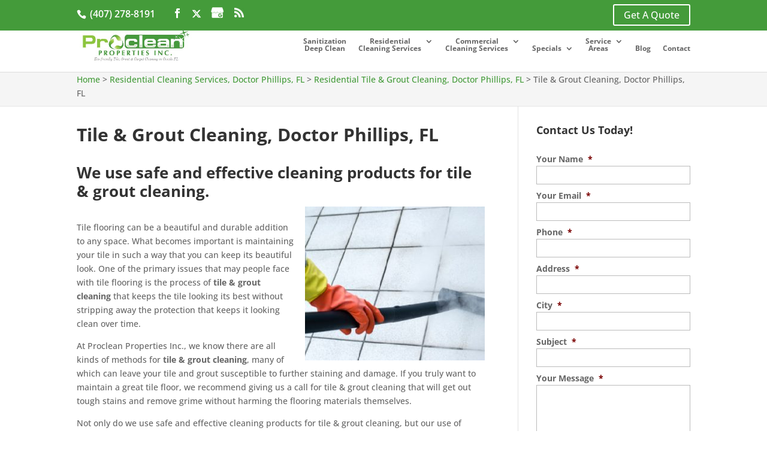

--- FILE ---
content_type: text/css
request_url: https://procleancarpetandtilecleaning.com/wp-content/plugins/wj-xbrowser/dist/styles.css?ver=2.0.2
body_size: 2274
content:
.et-social-youtube, .et-social-pinterest, .et-social-linkedin, .et-social-tumblr, .et-social-skype, .et-social-flikr, .et-social-myspace, .et-social-dribbble, .et-social-vimeo {display:none!important;}.main-slider .et_pb_slide_description{float:left;width:60%;}.main-slider .et_pb_slide_title {color: #7da937!important;text-shadow: 1px 1px 1px #000;font-size:40px;}.services-section .et_pb_module_header{color: #7da937;}.reviews-section .main-title h2{font-size: 40px;font-weight: bold;}.fpp3-title h2 {font-size: 34px !important;}.fpp3-title h3 {font-size: 30px !important;}.faq_content h3 {padding-bottom: 20px;}.faq_content h3 {font-weight: 700;font-size: 30px;color: #333;}.sister-plus {background: #449b3a61;padding: 10px;color: #000;box-shadow: -2px 1px 5px 3px;width: 90%;margin: auto;margin-bottom: 20px;}.mobile_info, .mobile_box, .mobile_box_map, .top_phone{display: none;}@media (max-width: 320px){div.rplg-slider .rplg-slider-next {right: -25px!important;}.rplg-slider .rplg-slider-prev {left:-25px!important;}}@media (max-width: 480px){#dc_coverpic_image, #dc_coverpic_text_wrapper, #dc_coverpic_text_area_flex {height: 350px!important;}h1{font-size: 30px!important;}h2, h3{font-size: 22px!important;}h4, h5, h6{font-size: 18px!important;}body, div, p{font-size: 16px!important;}#et-footer-nav .container{width:100%;max-width:100%;min-width:100%;}#menu-footer-menu {display:block;width:100%;margin:0;padding:0;}#menu-footer-menu li{display:block;width:100%;padding:10px;border-bottom:1px solid rgba(0, 0, 0, 0.1);text-align:center;}#menu-footer-menu li:last-child{border-bottom:0;}#footer-widgets .footer-widget{margin-bottom: 30px !important;display:block;}form ul.gform_fields li .ginput_recaptcha{transform:scale(0.66);-webkit-transform:scale(0.66);transform-origin:0 0;-webkit-transform-origin:0 0;}.services-section .et_pb_row_4col>.et_pb_column.et_pb_column_1_4 {width:100%!important;margin-right:0!important;}.services-section .et_pb_module_header, .services-section .et_pb_blurb_description {height:auto!important;}.et_pb_blurb_4.et_pb_blurb.service_blurb, .et_pb_blurb_5.et_pb_blurb.service_blurb {margin-bottom:30px!important;}.main-slider .et_pb_slide_description {padding:0!important;}.main-slider div .et_pb_slide_description h2.et_pb_slide_title {font-size: 24px!important;}.main-slider .et_pb_fullwidth_slider_1, .main-slider .et_pb_container {min-height:500px!important;height:500px!important;}img#logo {max-width: 170px!important;}.main-slider .et_pb_slider_with_text_overlay .et_pb_text_overlay_wrapper {padding: 10px!important;}.main-slider h1 {font-size: 23px!important;}.et_pb_fullwidth_header .et_pb_fullwidth_header_container .et_pb_button_one {margin-right:0!important;}.main-slider .et_pb_button {font-size: 16px!important;}.call-to-action .et_pb_column_0, .call-to-action .et_pb_column_1 {padding:30px 15px!important;}.contact-section .et_pb_column_7 {padding-top:30px!important;padding-bottom:30px!important;}.contact-section .call_action_footer.et_pb_cta_0.et_pb_promo h3.et_pb_module_header {font-size: 20px!important;}.service_blurb .et_pb_module_header a {font-size:18px!important;}.service_blurb .et_pb_blurb_container {padding-left: 15px!important;padding-right: 15px!important;}.contactus_section .et_pb_code_0 {padding-left:0!important;padding-right:0!important;}.focus-mid-content div.et_pb_promo {padding-left: 30px!important;padding-right: 30px!important;}.mobile_box {height: 305px!important;}.mobile_box_map {height: 340px!important;}.fpp3-title h2.et_pb_module_header {font-size: 24px !important;}.fpp3-title, .fpp3-subtitle {padding-left:0!important;padding-right:0!important;padding-top:0!important;}.offer-form form ul.gform_fields li .ginput_recaptcha {-webkit-transform: scale(0.7)!important;}.cta-first .et_pb_cta_0, .cta-first .et_pb_cta_1, .cta-second .et_pb_cta_3{padding-left:0!important;padding-right:0!important;}.rplg-slider div.rplg-slider-next {right: -30px!important;}.focus-mid-content div.et_pb_cta_2.et_pb_promo {margin-top: 0px!important;margin-bottom: 0px!important;}.focus-mid-content div.et_pb_promo {padding-left: 50px!important;padding-right: 50px!important;}}@media (max-width: 601px){form ul.gform_fields li .ginput_recaptcha, #sidebar form ul.gform_fields li div.ginput_container.ginput_recaptcha, .special-form form ul.gform_fields li div.ginput_container.ginput_recaptcha {transform:scale(0.69)!important;-webkit-transform:scale(0.69)!important;transform-origin:0 0;-webkit-transform-origin:0 0;}#sidebar .ginput_recaptcha, .contactus_section .ginput_recaptcha, .special-form .ginput_recaptcha {max-width:210px!important;margin:auto;}}@media (max-width: 773px){.footer-widget:nth-child(n) {width: 100%!important;margin: 0 7.5% 3% 0 !important;text-align: center;}#footer-widgets .footer-widget .fwidget {width: 100%;}#footer-widgets .footer-widget li:before{opacity:0;}.footer-widget .vCard.vcard-left {text-align: center;}#footer-widgets .footer-widget:nth-child(n), #footer-widgets .footer-widget .fwidget {margin-bottom: 20px !important;}.logo-footer {display: block;margin: 10px auto;}div.mtt_inner_wrapper {text-align:center!important;}#text-3 iframe {display: block;margin: 10px auto;}}@media (max-width: 980px){.contactus_section{padding-top: 0;}.contactus_section .et_pb_image{max-width: 100%!important;}.contactus_section .vCard,.contactus_section .et_pb_code_inner{text-align: center;}.contactus_section .et_pb_image img {max-width: 300px;width: 100%;}.contactus_section .et_pb_row {padding: 20px;padding-bottom: 0;}hr.formborder {float: none;}#sidebar {padding-top: 28px;}#dc_privacy_policy {float: none;text-align: center;}hr.formborder{margin:2% auto;float:none !important;}.wpcf7-form-control:not(.wpcf7-submit){width:100%;padding:7px !important;}.contact-page-text{margin-top:20px;}.grecaptcha-badge{bottom:15%;opacity:0.5;}.grecaptcha-badge:hover{opacity:1;}#et-footer-nav .container{width:100%;max-width:100%;min-width:100%;}#menu-footer-menu, #menu-footer-articles, #menu-footer-article, #menu-main-menu {display:block;width:100%;margin:0;padding:0;}#menu-footer-menu li, #menu-footer-articles li, #menu-main-menu li, #menu-footer-article li{display:block;width:100%;padding:10px;border-bottom:1px solid rgba(0, 0, 0, 0.05);text-align:center;}#menu-footer-menu li:last-child, #menu-footer-articles li:last-child, #menu-main-menu li:last-child, #menu-footer-article li:last-child{border-bottom:0;}#footer-widgets .footer-widget{margin-bottom: 30px !important;display:block;}.et_mobile_menu{left: auto;right: 0;width: 100%;padding: 1%;text-align:left;}.et_mobile_menu li:last-child a{border-bottom:0;}.et_mobile_menu li a br{display:none;}.et_mobile_menu {border-color:#FFF !important;}.wpcf7-form-control{width:100% !important;max-width:100% !important;min-width:100% !important;padding:7px;display:block;}div.et_pb_tabsul.et_pb_tabs_controls li a{padding: 10px 20px 10px;}h1.entry-title.main_title{margin-bottom: 20px;}#sidebar form .gform_body ul.gform_fields li .ginput_container input[type="text"],#sidebar form .gform_body ul.gform_fields li .ginput_container input[type="password"],#sidebar form .gform_body ul.gform_fields li .ginput_container input[type="email"],#sidebar form .gform_body ul.gform_fields li .ginput_container input[type="number"],#sidebar form .gform_body ul.gform_fields li .ginput_container textarea{max-width:100%;width:100%;}.main-slider {padding-top:0!important;}#logo {max-height: 100%!important;max-width: 250px!important;}.mobile_menu_bar:before {font-size: 42px;}#et-info-phone {display:none!important;}#et-info {float: none!important;text-align:center!important;margin-top: 45px;}.main-slider .et_pb_slide_description {float: none!important;width: 100%!important;}.main-slider .et_pb_slide_description h2.et_pb_slide_title {font-size:40px!important;}.main-slider {padding-bottom: 20px!important;}.additionial-content .call-to-action {padding-top:0!important;padding-bottom:0!important;}.et_pb_blurb_2.et_pb_blurb.service_blurb, .et_pb_blurb_3.et_pb_blurb.service_blurb {margin-bottom:30px!important;}.contact-section .et_pb_column_7 {margin-bottom:0!important;}.header-content {width: 100%!important;max-width: 100%!important;}.mobile_info{display: block;background: #89c83c;color: #fff;text-transform: uppercase;position: fixed;bottom: 0;right: 0;left: 0;margin: auto;z-index:999999;}.mobile_info td{text-align: center;padding: 5px;width: 500px;text-shadow: 1px 1px 4px rgba(0,0,0,0.8);font-size: 16px;font-weight: bold;cursor: pointer;}.mobile_box{position: fixed;bottom: 0;top: 0;right: 0;left: 0;margin: auto;background: #fff;height: 275px;max-width: 230px;padding: 10px;text-align: center;z-index: 99999;box-shadow: 5px 5px 5px #000000;border-radius: 5px;}.mobile_box_map{position: fixed;bottom: 0;top: 0;right: 0;left: 0;margin: auto;background: #fff;height: 325px;max-width: 230px;padding: 10px;text-align: center;z-index: 99999;box-shadow: 5px 5px 5px #000000;border-radius: 5px;}.mobile_btn{background: #89c83c;margin-bottom: 5px;padding: 5px;}.mobile_btn a{color: #ffffff;}.mobile_title{font-size: 18px;color: #000;font-weight: bold;}.mobile_hr{margin-top: 5px;margin-bottom: 10px;font-size: 14px;font-weight: bold;color: #000;}.close_btn{background: #000;color: #fff;padding: 2px 10px;border-radius: 30px;position: absolute;right: -10px;top: -15px;border: 3px solid #89c83c;cursor: pointer;}.mobile_map{padding: 5px 0;}.top_phone {font-size: 22px;position: fixed;top: 0;background: #89c83c;border-bottom: 3px solid #fff;left: 0;right: 0;max-width: 100%;z-index: 999999;color: #fff;padding: 5px;display: block;text-align: center;}#footer-bottom {padding: 15px 0 55px;}#sidebar form ul.gform_fields li .ginput_container.ginput_recaptcha, .special-form form ul.gform_fields li .ginput_container.ginput_recaptcha {-webkit-transform: scale(0.80)!important;}.contact-page-text, .contactus_section .et_pb_row_1 {padding-left:0!important;padding-right:0!important;}}@media (max-width: 640px){#sidebar .ginput_recaptcha, .special-form .ginput_recaptcha {max-width:240px;margin:auto;}.contactus_section .ginput_recaptcha {max-width:300px;margin:auto;}}@media (max-width: 1200px){#sidebar form ul.gform_fields li .ginput_recaptcha, .special-form form ul.gform_fields li .ginput_recaptcha {-webkit-transform: scale(0.63)!important;}#text-4 strong {white-space: nowrap;}#text-4 h2 {font-size: 22px!important;}}@media (max-width: 767px){#footer-widgets .footer-widget:nth-child(n), #footer-widgets .footer-widget .fwidget {margin-bottom: 30px !important;}img.alignright, img.alignleft, img.aligncenter {display: block !important;float: none !important ;margin: 20px auto !important;}#et-info .et-social-icons {display:block!important;}#text-3 .title, #recent-posts-3 .title {margin-top:20px;}}@media (max-width: 1152px){.contact-section .et_pb_column_7 {padding-right:30px!important;padding-left:30px!important;}}@media (max-width: 1042px){nav ul#top-menu li {font-size: 11px;}}@media (max-width: 1108px){#main-header div.container{width:90%;}}@media (max-width: 1168px){#main-header .container{width:85%;}}@media (max-width: 1218px){ul#top-menu li {padding-right: 10px;}}@media (max-width: 1300px){img#logo {max-height: 65%;}}@media (max-width: 1476px){#top-menu li {font-size: 12px;padding-right: 16px;}}ul.et_mobile_menu{display:none;}ul.et_mobile_menu > li.menu-item-has-children{display:block;position:relative;}ul.et_mobile_menu > li.menu-item-has-children ul.sub-menu, ul.et_mobile_menu > li.menu-item-has-children ul.sub-menu > li{display:none;position:relative;}ul.et_mobile_menu > li.menu-item-has-children > a{padding-right:20px;}ul.et_mobile_menu li.menu-item-has-children .chevron{position:absolute;top:5px;right:10px;z-index:99;display:block;width:24px;height:32px;text-align:center;-webkit-transition: all 0.3s ease-in-out;-moz-transition: all 0.3s ease-in-out;-o-transition: all 0.3s ease-in-out;transition: all 0.3s ease-in-out;background-size:10px 10px;}ul.et_mobile_menu li.menu-item-has-children .chevron:before{content: '▼';display:block;-webkit-transition: all 0.3s ease-in-out;-moz-transition: all 0.3s ease-in-out;-o-transition: all 0.3s ease-in-out;transition: all 0.3s ease-in-out;}ul.et_mobile_menu li.menu-item-has-children .chevron.open:before{-webkit-transition: all 0.3s ease-in-out;-moz-transition: all 0.3s ease-in-out;-o-transition: all 0.3s ease-in-out;transition: all 0.3s ease-in-out;transform: rotate(180deg);}

--- FILE ---
content_type: text/css
request_url: https://procleancarpetandtilecleaning.com/wp-content/et-cache/global/et-divi-customizer-global.min.css?ver=1763030572
body_size: 3293
content:
body,.et_pb_column_1_2 .et_quote_content blockquote cite,.et_pb_column_1_2 .et_link_content a.et_link_main_url,.et_pb_column_1_3 .et_quote_content blockquote cite,.et_pb_column_3_8 .et_quote_content blockquote cite,.et_pb_column_1_4 .et_quote_content blockquote cite,.et_pb_blog_grid .et_quote_content blockquote cite,.et_pb_column_1_3 .et_link_content a.et_link_main_url,.et_pb_column_3_8 .et_link_content a.et_link_main_url,.et_pb_column_1_4 .et_link_content a.et_link_main_url,.et_pb_blog_grid .et_link_content a.et_link_main_url,body .et_pb_bg_layout_light .et_pb_post p,body .et_pb_bg_layout_dark .et_pb_post p{font-size:14px}.et_pb_slide_content,.et_pb_best_value{font-size:15px}#et_search_icon:hover,.mobile_menu_bar:before,.mobile_menu_bar:after,.et_toggle_slide_menu:after,.et-social-icon a:hover,.et_pb_sum,.et_pb_pricing li a,.et_pb_pricing_table_button,.et_overlay:before,.entry-summary p.price ins,.et_pb_member_social_links a:hover,.et_pb_widget li a:hover,.et_pb_filterable_portfolio .et_pb_portfolio_filters li a.active,.et_pb_filterable_portfolio .et_pb_portofolio_pagination ul li a.active,.et_pb_gallery .et_pb_gallery_pagination ul li a.active,.wp-pagenavi span.current,.wp-pagenavi a:hover,.nav-single a,.tagged_as a,.posted_in a{color:#449b3a}.et_pb_contact_submit,.et_password_protected_form .et_submit_button,.et_pb_bg_layout_light .et_pb_newsletter_button,.comment-reply-link,.form-submit .et_pb_button,.et_pb_bg_layout_light .et_pb_promo_button,.et_pb_bg_layout_light .et_pb_more_button,.et_pb_contact p input[type="checkbox"]:checked+label i:before,.et_pb_bg_layout_light.et_pb_module.et_pb_button{color:#449b3a}.footer-widget h4{color:#449b3a}.et-search-form,.nav li ul,.et_mobile_menu,.footer-widget li:before,.et_pb_pricing li:before,blockquote{border-color:#449b3a}.et_pb_counter_amount,.et_pb_featured_table .et_pb_pricing_heading,.et_quote_content,.et_link_content,.et_audio_content,.et_pb_post_slider.et_pb_bg_layout_dark,.et_slide_in_menu_container,.et_pb_contact p input[type="radio"]:checked+label i:before{background-color:#449b3a}.container,.et_pb_row,.et_pb_slider .et_pb_container,.et_pb_fullwidth_section .et_pb_title_container,.et_pb_fullwidth_section .et_pb_title_featured_container,.et_pb_fullwidth_header:not(.et_pb_fullscreen) .et_pb_fullwidth_header_container{max-width:1600px}.et_boxed_layout #page-container,.et_boxed_layout.et_non_fixed_nav.et_transparent_nav #page-container #top-header,.et_boxed_layout.et_non_fixed_nav.et_transparent_nav #page-container #main-header,.et_fixed_nav.et_boxed_layout #page-container #top-header,.et_fixed_nav.et_boxed_layout #page-container #main-header,.et_boxed_layout #page-container .container,.et_boxed_layout #page-container .et_pb_row{max-width:1760px}a{color:#449b3a}.et_secondary_nav_enabled #page-container #top-header{background-color:#449b3a!important}#et-secondary-nav li ul{background-color:#449b3a}#top-header,#top-header a,#et-secondary-nav li li a,#top-header .et-social-icon a:before{font-size:16px}#top-menu li.current-menu-ancestor>a,#top-menu li.current-menu-item>a,#top-menu li.current_page_item>a{color:#449b3a}#main-footer .footer-widget h4,#main-footer .widget_block h1,#main-footer .widget_block h2,#main-footer .widget_block h3,#main-footer .widget_block h4,#main-footer .widget_block h5,#main-footer .widget_block h6{color:#449b3a}.footer-widget li:before{border-color:#449b3a}#main-footer .footer-widget h4,#main-footer .widget_block h1,#main-footer .widget_block h2,#main-footer .widget_block h3,#main-footer .widget_block h4,#main-footer .widget_block h5,#main-footer .widget_block h6{font-weight:bold;font-style:normal;text-transform:none;text-decoration:none}#footer-bottom{background-color:#449b3a}#footer-info,#footer-info a{color:#ffffff}h1,h2,h3,h4,h5,h6,.et_quote_content blockquote p,.et_pb_slide_description .et_pb_slide_title{font-weight:bold;font-style:normal;text-transform:none;text-decoration:none;line-height:1.2em}@media only screen and (min-width:981px){#main-footer .footer-widget h4,#main-footer .widget_block h1,#main-footer .widget_block h2,#main-footer .widget_block h3,#main-footer .widget_block h4,#main-footer .widget_block h5,#main-footer .widget_block h6{font-size:20px}#logo{max-height:90%}.et_pb_svg_logo #logo{height:90%}.et_header_style_left .et-fixed-header #et-top-navigation,.et_header_style_split .et-fixed-header #et-top-navigation{padding:33px 0 0 0}.et_header_style_left .et-fixed-header #et-top-navigation nav>ul>li>a,.et_header_style_split .et-fixed-header #et-top-navigation nav>ul>li>a{padding-bottom:33px}.et_header_style_centered header#main-header.et-fixed-header .logo_container{height:66px}.et_header_style_split #main-header.et-fixed-header .centered-inline-logo-wrap{width:66px;margin:-66px 0}.et_header_style_split .et-fixed-header .centered-inline-logo-wrap #logo{max-height:66px}.et_pb_svg_logo.et_header_style_split .et-fixed-header .centered-inline-logo-wrap #logo{height:66px}.et_header_style_slide .et-fixed-header #et-top-navigation,.et_header_style_fullscreen .et-fixed-header #et-top-navigation{padding:24px 0 24px 0!important}.et_fixed_nav #page-container .et-fixed-header#top-header{background-color:#449b3a!important}.et_fixed_nav #page-container .et-fixed-header#top-header #et-secondary-nav li ul{background-color:#449b3a}.et-fixed-header #top-menu li.current-menu-ancestor>a,.et-fixed-header #top-menu li.current-menu-item>a,.et-fixed-header #top-menu li.current_page_item>a{color:#449b3a!important}}@media only screen and (min-width:2000px){.et_pb_row{padding:40px 0}.et_pb_section{padding:80px 0}.single.et_pb_pagebuilder_layout.et_full_width_page .et_post_meta_wrapper{padding-top:120px}.et_pb_fullwidth_section{padding:0}}body #page-container #sidebar{width:28%}body #page-container #left-area{width:72%}.et_right_sidebar #main-content .container:before{right:28%!important}.et_left_sidebar #main-content .container:before{left:28%!important}.th-mobile{float: right!important;display: inline-block}#top-header #et-info{width: 100%!important}.nav>li{text-align:center;font-weight:700}#top-menu li li a{width:280px}#top-menu li li{padding:0px!important}.nav li ul{width:300px}.nav li li ul{left:280px!important}.nav li.menu-item-216050 ul{width:220px;left:-30px}.nav li.menu-item-215385 ul{left:-30px}#top-menu li.menu-item-215385 li a{font-size: 13px!important;width:300px}#top-menu li.menu-item-215385 ul{width:300px!important}.nav li.et-reverse-direction-nav li ul{left:-300px!important;right:auto}nav li li a{font-size:13px!important}h4.hoop{font-weight:bold;display:block;margin-top:10px;margin-bottom:5px;border-top:2px solid #CCC;padding-top:10px}#reply-title .post-title{display:block;font-size:15px;font-weight:normal}.et_pb_post a.thumb-post img{width:150px!important;max-width:150px!important;height:150px!important;object-fit:cover;object-position:center}.et_pb_post .entry-content{padding-top:0}#et-top-navigation{padding-left:0!important}#sidebar input[type=text],#sidebar input[type=tel],#sidebar input[type=email],#sidebar input[type=password],#sidebar input.text,#sidebar input.title,#sidebar textarea,#sidebar select{max-width:300px;width:100%}.open-time,.close-time{width:70px;text-align:left}.dc_breadcrumbs span.bc-seperator{display:inline-block;padding-left:5px;padding-right:5px}.dc_breadcrumbs span.bc-seperator:before{content:'/';color:#BBB}#main-content .container{padding-top:30px}ul.gform_fields li .ginput_container input:not([type="checkbox"]):not([type="radio"]){width:100%}#sidebar form .gform_body ul.gform_fields li{margin-top:5px;border:0!important;padding:0!important}#sidebar form .gform_body ul.gform_fields li .ginput_container{margin-top:0;padding:0}#sidebar form .gform_footer{margin-top:0;padding:0}#sidebar form ul.gform_fields li .ginput_recaptcha{transform:scale(0.80);-webkit-transform:scale(0.80);transform-origin:0 0;-webkit-transform-origin:0 0}form .gform_footer [type="submit"]{display:inline-block}form .gform_footer [type="submit"]:hover{}.gform_fields li.gfield.gfield_error.gfield_contains_required,.gfield_description.validation_message,.gform_wrapper li.gfield.gfield_error{border:0!important;padding:0!important;margin:0!important;background-color:transparent!important}.gform_wrapper .gfield_description.validation_message{padding-top:0!important;margin:0!important}.gform_wrapper>form>.validation_error{display:none!important}.gform_wrapper .gform_footer.top_label{margin:10px 0;padding:0}body .gform_wrapper .top_label div.ginput_container{padding-top:0!important}.gform_footer .gform_button{cursor:pointer!important}#main-footer div.lseo-social-network>a{width:35px;height:35px;padding:7px;border-radius:50%;background:rgba(255,255,255,0.1)}.cta-first .wjp_btn_con .button_holder span{color:#fff!important}.cta-first .wjp_btn_con .button_holder{background-color:transparent!important;border-width:2px!important;border-color:#fff!important}div.wjp_container .wjp_form .gform_button{text-decoration:none;padding:.3em 1em!important;font-size:16px!important;border-width:2px!important;border-style:solid;border-color:#222!important;cursor:pointer;border-radius:3px!important;color:#222!important}.wjp_form .gform_footer [type="submit"]{background:transparent!important}.info_graphic .et_pb_image img{object-fit:cover;object-position:top}.info_graphic .et_pb_image_wrap{max-width:100%;height:500px;overflow:hidden}.info_graphic .et_overlay{z-index:99;opacity:1}.et_overlay:hover:before{margin-top:50%!important}@media screen and (max-width:601px){.fpp-gallery .et_gallery_item{float:none!important;width:100%!important;text-align:center}}.focus-intro h2,.focus-mid-content h2,.focus-testimonial-section h2{font-weight:700;font-size:34px;color:#333}.cta-first h2,.cta-second h2{font-weight:700;font-size:34px;color:#fff!important}.cta-first,.cta-second{background:#449B3A}.focus-services-blurbs h3,.focus-video-section h3,.fpp-gallery h3,.focus-infographic-section h3,.focus-catch-all-section h3,.p-name{font-weight:700;font-size:30px;color:#333}.focus-blurbs h3{font-size:22px}.focus-testimonial-section .h-review .p-rating{color:#ecda3c;font-size:24px;display:block;padding-bottom:50px}.focus-testimonial-section .h-review .dt-published sup{font-size:10px}.focus-testimonial-section .h-review blockquote{margin:0;padding-left:0;border-left:0 solid}.focus-testimonial-section .h-review .dt-published{display:none}.focus-testimonial-section .h-review h1{font-size:32px}.focus-testimonial-section .h-review .e-content{font-style:italic;font-size:18px;max-width:880px;margin:auto}.focus-testimonial-section .h-review .p-author{margin-top:30px;font-weight:bold;font-size:18px;color:#333}.focus_testimonial-section .et-pb-arrow-next,.focus_testimonial-section .et-pb-arrow-prev{background:#FF4A00;border-radius:30px;color:#fff!important;font-size:25px!important;height:30px;width:30px;padding-top:2px;text-align:center}.info_graphic .et_pb_image_1{width:80%!important}@media screen and (max-width:767px){.fpp-gallery .et_pb_gallery_0.et_pb_gallery .et_pb_gallery_item{width:100%!important;margin-right:3px!important;margin-bottom:15px!important;text-align:center}.fpp-gallery.et_pb_gallery_items{max-width:300px;margin:auto}}@media screen and (max-width:480px){.focus-intro h2,.focus-mid-content h2,.focus-testimonial-section h2{font-size:25px!important}.wjp_btn_con .button_holder{font-size:16px!important}.focus-testimonial-section .et_pb_cta_2{padding-left:0!important;padding-right:0!important}.cta-first .et_pb_promo_description,.cta-second .et_pb_promo_description{padding-bottom:0!important}}.info_graphic .et_pb_image_1{width:80%!important}.focus-mid-content .et_pb_promo{padding-left:50px!important;padding-right:50px!important}.cta-first .wjp_btn_con .button_holder{background-color:transparent!important;border:2px #fff solid!important}.choose-image{min-height:350px}.focus_content h1{font-weight:700;font-size:40px;color:#333}.page-id-217015 img.mfp-img,.page-id-6335 img.mfp-img,.page-id-216927 img.mfp-img,.page-id-6318 img.mfp-img{width:100%;max-height:100%!important}.relpost-thumb-wrapper{margin-top:35px}.relpost-block-single{border:1px solid #dddddd! important}.relpost-block-container .relpost_card_title{color:#222!important;font-size:13px!important}.relpost-block-single-text{height:auto!important}#footer-info{float:none!important}.lseo-contact-card .tel abbr[title]{text-decoration:none}.page-id-7323 div.lseo-social-network>a{width:35px;height:35px;padding:7px;border-radius:50%;background:#449b3a}.et-social-google-plus{display:none!important}.GMB{max-width:22px;margin-bottom:-3px}.rss-feed{max-width:16px;position:relative;left:5px}.focus-mid-content .et_pb_promo{padding-left:100px!important;padding-right:100px!important}#main-footer .container{max-width:1300px!important}.et-social-rss{display:none!important}.menu-item-369 .sub-menu{right:0;left:auto}.special-form form ul.gform_fields li .ginput_recaptcha{transform:scale(0.80);-webkit-transform:scale(0.80);transform-origin:0 0;-webkit-transform-origin:0 0}body:not(.home).dc-has-cover-pic #main-content article .et_builder_inner_content .et_pb_section_0.offer-slider{padding-top:0!important}.offer-slider h1{font-weight:bold;font-size:64px}.offer-slider h2{font-size:45px;font-weight:300}.offer-contact h3{font-size:50px;font-weight:bold}.offer-form{background:rgb(241,241,241);padding:20px}.offer-form h4{text-align:center;font-size:25px}.offer-form .gform_wrapper ul.gform_fields li.gfield{padding-right:0!important}.offer-form .gform_wrapper textarea.medium{height:100px!important}.offer-form form .gform_footer [type="submit"],form .gform_footer [type="submit"]{background:#449B3A!important;color:#ffffff}.offer-form form ul.gform_fields li .ginput_recaptcha{transform:scale(0.80);-webkit-transform:scale(0.80);transform-origin:0 0;-webkit-transform-origin:0 0}@media screen and (max-width:980px){.offer-slider h2{font-size:35px!important}.offer-slider h1{font-size:42px!important}.offer-contact h3{font-size:31px!important}}@media (max-width:480px){h1{font-size:28px!important}}@media screen and (max-width:480px){.offer-slider h2{font-size:28px!important}.offer-slider h1{font-size:35px!important}.offer-contact h3{font-size:25px!important}}.services-page-area .et_pb_blurb{margin-bottom:0!important}.services-page-area .et_pb_blurb_content{background:#449b3a;padding-top:10px;max-width:100%!important}.services-page-area .et_pb_module_header{color:#fff;font-weight:bold;padding-left:15px;padding-right:15px}@media screen and (max-width:980px){.services-page-area .et_pb_module_header{height:auto!important}}.menu-item-216050 .sub-menu{left:auto;right:0}.faq_content h3{font-weight:700;font-size:30px;color:#333}.faq_content h3{padding-bottom:20px}.faq_accordion h5{font-size:20px}.faq_accordion .et_pb_module{margin-bottom:20px!important}.focus_content h2{font-weight:700;font-size:35px;color:#333}.et-social-twitter a.icon:before{content:"\e61b";font-family:"Font Awesome 6 Brands"!important}#top-header #et-info .th-button{display:inline-block;color:#449b3a!important;margin-left:10px}#top-header #et-info #et-info-phone .th-button a.et_pb_button{font-size:25px;padding-top:0;padding-bottom:0px;top:-6px}#top-header #et-info #et-info-phone .th-button a.et_pb_button:after{top:2px}@media (max-width:980px){#top-header #et-info .th-mobile{margin-top:20px;display:block!important;float: none!important}}#top-menu>li{text-align:center}#top-menu li li a{width:300px}.nav li li ul{left:340px}.nav li.et-reverse-direction-nav li ul{right:330px}#top-menu>li#menu-item-215385>.sub-menu{position:absolute;right:0}#main-content>.container>#content-area>#left-area>article{min-height:170px}.offer-button{background:rgba(68,155,58,1)!important;padding:15px 40px!important}.offer-button span{color:#FFF!important;font-size:22px!important;font-weight:600!important}#top-header .et-social-icons li::first-child{margin-left:0px!important}@media only screen and (max-width:480px){.contact-content-col{padding: 20px!important}}@media only screen and (min-width:981px){.contact-content-col{min-width:450px!important}}.choose-blurb .et_pb_main_blurb_image{margin-bottom:15px!important}